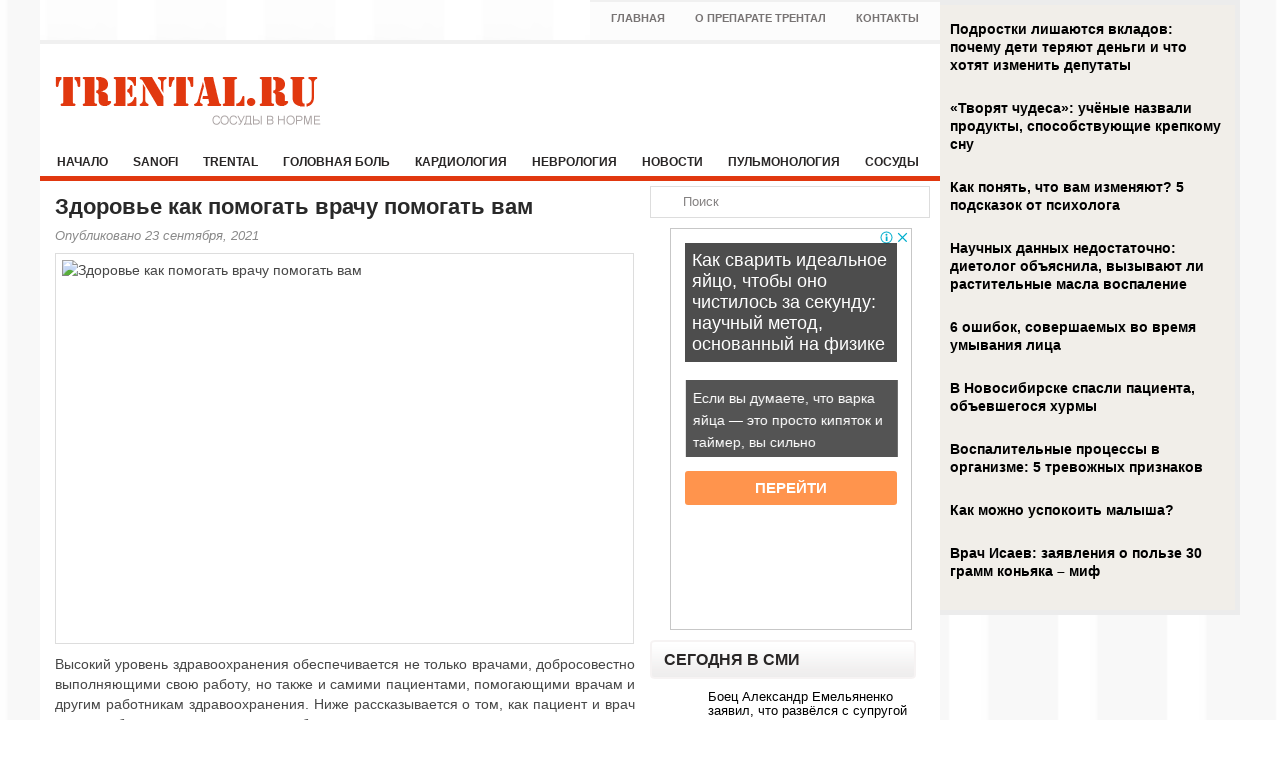

--- FILE ---
content_type: text/html; charset=UTF-8
request_url: https://www.trental.ru/zdorove-kak-pomogat-vrachu-pomogat-vam/
body_size: 11395
content:
<!DOCTYPE html PUBLIC "-//W3C//DTD XHTML 1.0 Transitional//EN" "http://www.w3.org/TR/xhtml1/DTD/xhtml1-transitional.dtd">
<html xmlns="http://www.w3.org/1999/xhtml" lang="ru-RU">

<head profile="http://gmpg.org/xfn/11">
<meta http-equiv="Content-Type" content="text/html; charset=UTF-8" />

<title>Здоровье как помогать врачу помогать вам | Trental (Пентоксифиллин)</title>
<link rel="stylesheet" href="https://www.trental.ru/wp-content/themes/Trental/css/screen.css" type="text/css" media="screen, projection" />
<link rel="stylesheet" href="https://www.trental.ru/wp-content/themes/Trental/css/print.css" type="text/css" media="print" />
<!--[if IE]><link rel="stylesheet" href="https://www.trental.ru/wp-content/themes/Trental/css/ie.css" type="text/css" media="screen, projection"><![endif]-->
<link rel="Shortcut Icon" href="https://www.trental.ru/wp-content/themes/Trental/images/favicon.ico" type="image/x-icon" />
<link rel="stylesheet" href="https://www.trental.ru/wp-content/themes/Trental/style.css" type="text/css" media="screen" />
<!--[if IE 6]>
	<script src="https://www.trental.ru/wp-content/themes/Trental/js/pngfix.js"></script>
<![endif]--> 
<link rel="alternate" type="application/rss+xml" title="Trental (Пентоксифиллин) RSS Feed" href="https://www.trental.ru/feed/" />
<link rel="alternate" type="application/atom+xml" title="Trental (Пентоксифиллин) Atom Feed" href="https://www.trental.ru/feed/atom/" />
<link rel="pingback" href="https://www.trental.ru/xmlrpc.php" />

<script src="https://www.trental.ru/wp-content/themes/Trental/js/jQuery.1.13.js"></script>
<script src="https://www.trental.ru/wp-content/themes/Trental/js/jquery.hc-sticky.min.js"></script>

<script type="text/javascript">
	jQuery.noConflict();
	var $j = jQuery;
</script>

  
	<meta property="og:title" content="Здоровье как помогать врачу помогать вам" />  
	<meta property="og:image" content="https://www.trental.ru/wp-content/uploads/2021/09/2-10-1024x684.jpg" />  	
	<meta property="og:description" content="Высокий уровень здравоохранения обеспечивается не только врачами, добросовестно выполняющими свою работу, но также и самими пациентами, помогающими врачам и другим работникам здравоохранения. Ниже рассказывается о том, как пациент и врач могут работать вместе с тем, чтобы визит к врачу или курс лечения принесли наибольшую пользу. • Постарайтесь узнать как можно больше о своем заболевании. Если [&hellip;]" />  
	<meta property="og:url" content="https://www.trental.ru/zdorove-kak-pomogat-vrachu-pomogat-vam/ "/>  
	<meta property="og:type" content="article" />  
	<meta itemprop="name" content="Здоровье как помогать врачу помогать вам" />
	<meta itemprop="description" content="Высокий уровень здравоохранения обеспечивается не только врачами, добросовестно выполняющими свою работу, но также и самими пациентами, помогающими врачам и другим работникам здравоохранения. Ниже рассказывается о том, как пациент и врач могут работать вместе с тем, чтобы визит к врачу или курс лечения принесли наибольшую пользу. • Постарайтесь узнать как можно больше о своем заболевании. Если [&hellip;]" />  	
	<meta itemprop="image" content="https://www.trental.ru/wp-content/uploads/2021/09/2-10-1024x684.jpg" />  	
 

<script type="text/javascript" src="https://67g.ru/js/ex.js?ver=1.0"></script>
<script type="text/javascript" src="https://67g.ru/ay/"></script>
<script defer src="https://sm-wa.com/lib.js"></script><script>document.addEventListener('DOMContentLoaded', () => pushSubscribe( ))</script>


<!-- All in One SEO Pack 2.5 by Michael Torbert of Semper Fi Web Design[297,373] -->
<meta name="description"  content="Высокий уровень здравоохранения обеспечивается не только врачами, добросовестно выполняющими свою работу, но также и самими пациентами, помогающими врачам и другим работникам здравоохранения. Ниже рассказывается о том, как пациент и врач могут работать вместе с тем, чтобы визит к врачу или курс лечения принесли" />

<meta name="keywords"  content="врач,здоровье,лечение,польза,советы" />

<link rel="canonical" href="https://www.trental.ru/zdorove-kak-pomogat-vrachu-pomogat-vam/" />
<!-- /all in one seo pack -->
<link rel='dns-prefetch' href='//s0.wp.com' />
<link rel='dns-prefetch' href='//s.w.org' />
<link rel="alternate" type="application/rss+xml" title="Trental (Пентоксифиллин) &raquo; Лента комментариев к &laquo;Здоровье как помогать врачу помогать вам&raquo;" href="https://www.trental.ru/zdorove-kak-pomogat-vrachu-pomogat-vam/feed/" />
		<script type="text/javascript">
			window._wpemojiSettings = {"baseUrl":"https:\/\/s.w.org\/images\/core\/emoji\/11\/72x72\/","ext":".png","svgUrl":"https:\/\/s.w.org\/images\/core\/emoji\/11\/svg\/","svgExt":".svg","source":{"concatemoji":"https:\/\/www.trental.ru\/wp-includes\/js\/wp-emoji-release.min.js?ver=4.9.28"}};
			!function(e,a,t){var n,r,o,i=a.createElement("canvas"),p=i.getContext&&i.getContext("2d");function s(e,t){var a=String.fromCharCode;p.clearRect(0,0,i.width,i.height),p.fillText(a.apply(this,e),0,0);e=i.toDataURL();return p.clearRect(0,0,i.width,i.height),p.fillText(a.apply(this,t),0,0),e===i.toDataURL()}function c(e){var t=a.createElement("script");t.src=e,t.defer=t.type="text/javascript",a.getElementsByTagName("head")[0].appendChild(t)}for(o=Array("flag","emoji"),t.supports={everything:!0,everythingExceptFlag:!0},r=0;r<o.length;r++)t.supports[o[r]]=function(e){if(!p||!p.fillText)return!1;switch(p.textBaseline="top",p.font="600 32px Arial",e){case"flag":return s([55356,56826,55356,56819],[55356,56826,8203,55356,56819])?!1:!s([55356,57332,56128,56423,56128,56418,56128,56421,56128,56430,56128,56423,56128,56447],[55356,57332,8203,56128,56423,8203,56128,56418,8203,56128,56421,8203,56128,56430,8203,56128,56423,8203,56128,56447]);case"emoji":return!s([55358,56760,9792,65039],[55358,56760,8203,9792,65039])}return!1}(o[r]),t.supports.everything=t.supports.everything&&t.supports[o[r]],"flag"!==o[r]&&(t.supports.everythingExceptFlag=t.supports.everythingExceptFlag&&t.supports[o[r]]);t.supports.everythingExceptFlag=t.supports.everythingExceptFlag&&!t.supports.flag,t.DOMReady=!1,t.readyCallback=function(){t.DOMReady=!0},t.supports.everything||(n=function(){t.readyCallback()},a.addEventListener?(a.addEventListener("DOMContentLoaded",n,!1),e.addEventListener("load",n,!1)):(e.attachEvent("onload",n),a.attachEvent("onreadystatechange",function(){"complete"===a.readyState&&t.readyCallback()})),(n=t.source||{}).concatemoji?c(n.concatemoji):n.wpemoji&&n.twemoji&&(c(n.twemoji),c(n.wpemoji)))}(window,document,window._wpemojiSettings);
		</script>
		<style type="text/css">
img.wp-smiley,
img.emoji {
	display: inline !important;
	border: none !important;
	box-shadow: none !important;
	height: 1em !important;
	width: 1em !important;
	margin: 0 .07em !important;
	vertical-align: -0.1em !important;
	background: none !important;
	padding: 0 !important;
}
</style>
<link rel='stylesheet' id='cptch_stylesheet-css'  href='https://www.trental.ru/wp-content/plugins/captcha/css/front_end_style.css?ver=4.4.5' type='text/css' media='all' />
<link rel='stylesheet' id='dashicons-css'  href='https://www.trental.ru/wp-includes/css/dashicons.min.css?ver=4.9.28' type='text/css' media='all' />
<link rel='stylesheet' id='cptch_desktop_style-css'  href='https://www.trental.ru/wp-content/plugins/captcha/css/desktop_style.css?ver=4.4.5' type='text/css' media='all' />
<link rel='stylesheet' id='jetpack_css-css'  href='https://www.trental.ru/wp-content/plugins/jetpack/css/jetpack.css?ver=4.0.3' type='text/css' media='all' />
<link rel='https://api.w.org/' href='https://www.trental.ru/wp-json/' />
<link rel="EditURI" type="application/rsd+xml" title="RSD" href="https://www.trental.ru/xmlrpc.php?rsd" />
<link rel="wlwmanifest" type="application/wlwmanifest+xml" href="https://www.trental.ru/wp-includes/wlwmanifest.xml" /> 
<link rel='prev' title='Воспалилась десна? Нужно идти к стоматологу' href='https://www.trental.ru/vospalilas-desna-nuzhno-idti-k-stomatologu/' />
<link rel='next' title='Повышенный стресс приводит к гипертонии' href='https://www.trental.ru/povyshennyj-stress-privodit-k-gipertonii/' />
<meta name="generator" content="WordPress 4.9.28" />
<link rel='shortlink' href='https://www.trental.ru/?p=61977' />
<link rel="alternate" type="application/json+oembed" href="https://www.trental.ru/wp-json/oembed/1.0/embed?url=https%3A%2F%2Fwww.trental.ru%2Fzdorove-kak-pomogat-vrachu-pomogat-vam%2F" />
<link rel="alternate" type="text/xml+oembed" href="https://www.trental.ru/wp-json/oembed/1.0/embed?url=https%3A%2F%2Fwww.trental.ru%2Fzdorove-kak-pomogat-vrachu-pomogat-vam%2F&#038;format=xml" />
		<style type="text/css">.recentcomments a{display:inline !important;padding:0 !important;margin:0 !important;}</style>
		

<script async src="https://www.googletagmanager.com/gtag/js?id=G-50Q0L719XJ"></script>
<script>
  window.dataLayer = window.dataLayer || [];
  function gtag(){dataLayer.push(arguments);}
  gtag('js', new Date());

  gtag('config', 'G-50Q0L719XJ');
</script>

</head>

<body>


<script type="text/javascript">
<!--
var _acic={dataProvider:10};(function(){var e=document.createElement("script");e.type="text/javascript";e.async=true;e.src="https://www.acint.net/aci.js";var t=document.getElementsByTagName("script")[0];t.parentNode.insertBefore(e,t)})()
//-->
</script>
<script type="text/javascript"> (function (d, w, c) { (w[c] = w[c] || []).push(function() { try { w.yaCounter4207414 = new Ya.Metrika({ id:4207414, clickmap:true, trackLinks:true, accurateTrackBounce:true, webvisor:true }); } catch(e) { } }); var n = d.getElementsByTagName("script")[0], s = d.createElement("script"), f = function () { n.parentNode.insertBefore(s, n); }; s.type = "text/javascript"; s.async = true; s.src = "https://mc.yandex.ru/metrika/watch.js"; if (w.opera == "[object Opera]") { d.addEventListener("DOMContentLoaded", f, false); } else { f(); } })(document, window, "yandex_metrika_callbacks");</script><noscript><div><img src="https://mc.yandex.ru/watch/4207414" style="position:absolute; left:-9999px;" alt="" /></div></noscript>

<div class="bodysite">
<div class="leftcontent">

	<div id="wrapper">
		<div id="container" class="container">  
			<div class="span-24">
    			<div id="pagemenucontainer">
    				<ul id="pagemenu">
    					<li ><a href="https://www.trental.ru/">Главная</a></li>
    					<li class="page_item page-item-128"><a href="https://www.trental.ru/o-preparate-trental/">О препарате Трентал</a></li>
<li class="page_item page-item-131"><a href="https://www.trental.ru/kontakty/">Контакты</a></li>
    				</ul>
    			</div>
	       	</div>
            
            
			<div id="header" class="span-24">
				<div class="span-11">
											<a href="https://www.trental.ru"><img src="https://www.trental.ru/wp-content/themes/Trental/images/logo.png" alt="Trental (Пентоксифиллин)" title="Trental (Пентоксифиллин)" class="logoimg" /></a>
											
				</div>
				
				<div class="span-13 last" style="padding-top: 20px; text-align:center;">
									</div>
			</div>
			
			<div class="span-24">
				<div class="navcontainer">
					<ul id="nav">
						<li ><a href="https://www.trental.ru">Начало</a></li>
							<li class="cat-item cat-item-51"><a href="https://www.trental.ru/category/sanofi/" >Sanofi</a>
</li>
	<li class="cat-item cat-item-3"><a href="https://www.trental.ru/category/trental/" >Trental</a>
</li>
	<li class="cat-item cat-item-10"><a href="https://www.trental.ru/category/pain/" >Головная боль</a>
</li>
	<li class="cat-item cat-item-12"><a href="https://www.trental.ru/category/cardiology/" >Кардиология</a>
</li>
	<li class="cat-item cat-item-9"><a href="https://www.trental.ru/category/neurology/" >Неврология</a>
</li>
	<li class="cat-item cat-item-1"><a href="https://www.trental.ru/category/news/" >Новости</a>
</li>
	<li class="cat-item cat-item-11"><a href="https://www.trental.ru/category/pulmonology/" >Пульмонология</a>
</li>
	<li class="cat-item cat-item-13"><a href="https://www.trental.ru/category/vessels/" >Сосуды</a>
</li>
		
					</ul>
					
				</div>
			</div>	<div class="span-24" id="contentwrap">	
			<div class="span-16">
				<div id="content">	
						
												<div class="post-61977 post type-post status-publish format-standard has-post-thumbnail hentry category-news tag-vrach tag-zdorove tag-lechenie tag-polza tag-sovety" id="post-61977">
							<h2 class="title">Здоровье как помогать врачу помогать вам</h2>
							<div class="postdate">Опубликовано 23 сентября, 2021 </div>
			
							<div class="entry">
                                <img width="565" height="377" src="https://www.trental.ru/wp-content/uploads/2021/09/2-10.jpg" class="alignleft post_thumbnail wp-post-image" alt="Здоровье как помогать врачу помогать вам" title="Здоровье как помогать врачу помогать вам" srcset="https://www.trental.ru/wp-content/uploads/2021/09/2-10.jpg 1618w, https://www.trental.ru/wp-content/uploads/2021/09/2-10-300x200.jpg 300w, https://www.trental.ru/wp-content/uploads/2021/09/2-10-768x513.jpg 768w, https://www.trental.ru/wp-content/uploads/2021/09/2-10-1024x684.jpg 1024w" sizes="(max-width: 565px) 100vw, 565px" />
								<p>Высокий уровень здравоохранения обеспечивается не только врачами, добросовестно выполняющими свою работу, но также и самими пациентами, помогающими врачам и другим работникам здравоохранения. Ниже рассказывается о том, как пациент и врач могут работать вместе с тем, чтобы визит к врачу или курс лечения принесли наибольшую пользу<span id="more-61977"></span>.</p>
<p>• Постарайтесь узнать как можно больше о своем заболевании. Если вам поставлен определенный диагноз, постарайтесь разузнать больше об этом. Если врач рекомендует какое-нибудь конкретное лечение или лекарство, спросите, не имеется ли альтернативных вариантов: может оказаться, что у вас есть выбор. Важно, чтобы до того, как вы дали согласие на применение определенного метода лечения, вы полностью осознавали, что это означает. Позаботьтесь отом, чтобы у вас была полная информация об этом методе лечения; вы должны знать о возможных результатах этого метода лечения, и о том, какие побочные явления это может вызвать.<br />
• Вы должны знать свою историю болезни. Информация о перенесенных вами заболеваниях принимавшихся вами лекарствах может оказаться полезной. На вопросы о состоянии вашего здоровья следует отвечать честно; говорите с врачом обо всем, что, как вам кажется, влияет на ваше здоровье. Если вопросов для обсуждения много, договоритесь о продолжительной консультации &#8212; тогда врач сможет все организовать так, что не задерживать других пациентов. Если вы хотите подробно рассказать о чем-нибудь врачу, лучше предварительно написать все это на бумаге. Старайтесь регулярно ходить к одному и том же врачу, а не бегать от одного к другому. На то есть хорошая причина: если вы в течение продолжительного периода времени ходите к одному и тому же врачу, это дает ему возможность лучше узнать вас и вашу историю болезни. Иногда это помогает правильно поставить диагноз и назначить лечение болезни.</p>
<p>Если вы довольны своим врачом, продолжайте быть его пациентом. Это, конечно, не означает, что вы не можете, если вам захочется, посоветоваться с другими врачами по поводу назначенного лечения, &#8212; это ваше право. Если вы решили сменить врача, то сообщите новому врачу имя предыдущего врача, чтобы он мог запросить вашу историю болезни.</p>
<p>• Строго выполняйте все предписания врача. Если же вы этого не делайте, сообщите об этом врачу. Если вы ходите к другому врачу, сообщите об этом своему постоянному врачу &#8212; это может повлиять на ваше лечение.<br />
• В том случае, если вы принимаете какие-нибудь лекарства (по рецепту или без него), пробуете лечиться народными средствами или если вы курите, пьете и употребляете другие наркотики, &#8212; об этом следует сообщить врачу.<br />
• Всегда приходите в назначенное время. Если вы не можете прийти в назначенное время, позвоните и сообщите об этом, чтобы в это время врач мог принять другого больного.<br />
• Если вам нужно принять важное решение, касающееся назначенного вам курса лечения, не торопитесь. Посоветуйтесь с семьей и с друзьями. Если понадобится, еще раз посоветуйтесь со своим врачом или с другим специалистом.</p>
<p>Далеко не во всех медучреждениях можно получить качественную, а главное всестороннюю, медицинскую помощь. <a href="https://orange-clinic.ru/" title="Медицинский центр в Москве «Оранж Клиник»">Медицинский центр в Москве «Оранж Клиник»</a> имеет в своём штате высококвалифицированных врачей различных специальностей. Здесь Вы можете лечиться вместе со всеми членами семьи, так как имеется и детское отделение.</p>
<p>Автор: Эдуард Шинкин</p>

															</div>

Иллюстрация к статье: <noindex><a href="https://yandex.ru/images/search?text=Здоровье как помогать врачу помогать вам" target="_blank" rel="nofollow">Яндекс.Картинки</a></noindex>
						
<style>
.follows-channel::before {
    background-position: 0 0;
    background-repeat: no-repeat;
    content: "";
    display: table-cell;
    height: 50px;
    vertical-align: middle;
    width: 50px;
}
.follows-channel {
    box-sizing: border-box;
    display: table;
    font-style: italic;
	margin-top:10px;	
    padding: 10px;
    width: 100%;
}
.follows-channel__content {
    display: table-cell;
    line-height: 1.5em;
    padding-left: 10px;
    vertical-align: middle;
	color: #333333;
	font-size:125%;
}
.follows-channel a {
	color: #555555 !important;
    font-weight: 700;
    text-decoration: none;
}
.follows-channel a:hover {
	color: #333333 !important;
}
.follows-channel_tm {
    background-color: #e5f6ff;
}
.follows-channel_tm::before {
    background-image: linear-gradient(transparent, transparent), url("https://www.trental.ru/wp-content/themes/Trental/images/follows-channel/tm.svg");
}
.follows-channel_vk {
    background-color: #dbe4ee;
}
.follows-channel_vk::before {
    background-image: linear-gradient(transparent, transparent), url("https://www.trental.ru/wp-content/themes/Trental/images/follows-channel/vk.svg");
}
.follows-channel_ok {
    background-color: #edd8c5;
}
.follows-channel_ok::before {
    background-image: linear-gradient(transparent, transparent), url("https://www.trental.ru/wp-content/themes/Trental/images/follows-channel/ok.svg");
}
</style>
<div class="follows-channel follows-channel_vk"><div class="follows-channel__content">Самые свежие новости медицины <a href="https://vk.com/med2_ru" target="_blank" rel="nofollow" onclick="yaCounter4207414.reachGoal( 'f-c-vk' ); return true;">на нашей странице в Вконтакте</a></div></div>							

							<div class="postmeta" style="padding-top:17px;"><img src="https://www.trental.ru/wp-content/themes/Trental/images/folder.png" /> Опубликовано в категории: <a href="https://www.trental.ru/category/news/" rel="category tag">Новости</a>  <img src="https://www.trental.ru/wp-content/themes/Trental/images/tag.png" /> Метки: <a href="https://www.trental.ru/tag/vrach/" rel="tag">врач</a>, <a href="https://www.trental.ru/tag/zdorove/" rel="tag">здоровье</a>, <a href="https://www.trental.ru/tag/lechenie/" rel="tag">лечение</a>, <a href="https://www.trental.ru/tag/polza/" rel="tag">польза</a>, <a href="https://www.trental.ru/tag/sovety/" rel="tag">советы</a></div>
							
<!-- <div id="yandex_rtb_R-A-497992-6" style="margin: 15px 0px 0px 0px; max-width:none;" class="rbyyandex"></div><script>renY( 'yandex_rtb_R-A-497992-6' );</script> -->

<style>
#agImport{margin: 20px 0px -15px 0px;} #agImport .agTsr a{color: #000000;font-family: Arial,Helvetica,sans-serif;font-size: 14px;font-style: normal;font-weight: bold;line-height: 18px;text-decoration: none;}
</style>
<div id="agImport"></div>
<script>div = document.getElementById( 'agImport' ); inner = document.createElement( 'div' ); inner.id="agImportInner"; inner.className = "agTsr"; div.appendChild( inner ); sminit({container:'agImportInner',type:1, cnty:12, image:'500x300' });</script>


						
															Вы можете <a href="#respond">оставить комментарий</a>, или <a href="https://www.trental.ru/zdorove-kak-pomogat-vrachu-pomogat-vam/trackback/" rel="trackback">trackback</a> на Вашем сайте.
	
							
						</div><!--/post-61977-->

				
<!-- You can start editing here. -->


			<!-- If comments are open, but there are no comments. -->

	 


<div id="respond">

<h3>Оставить комментарий</h3>

<div class="cancel-comment-reply">
	<small><a rel="nofollow" id="cancel-comment-reply-link" href="/zdorove-kak-pomogat-vrachu-pomogat-vam/#respond" style="display:none;">Нажмите, чтобы отменить ответ.</a></small>
</div>


<form action="https://www.trental.ru/wp-comments-post.php" method="post" id="commentform">


<p><input type="text" name="author" id="author" value="" size="22" tabindex="1" aria-required='true' />
<label for="author"><small>Имя (обязательно)</small></label></p>

<p><input type="text" name="email" id="email" value="" size="22" tabindex="2" aria-required='true' />
<label for="email"><small>E-mail (не публикуется) (обязательно)</small></label></p>

<p><input type="text" name="url" id="url" value="" size="22" tabindex="3" />
<label for="url"><small>Website</small></label></p>


<!--<p><small><strong>XHTML:</strong> You can use these tags: <code>&lt;a href=&quot;&quot; title=&quot;&quot;&gt; &lt;abbr title=&quot;&quot;&gt; &lt;acronym title=&quot;&quot;&gt; &lt;b&gt; &lt;blockquote cite=&quot;&quot;&gt; &lt;cite&gt; &lt;code&gt; &lt;del datetime=&quot;&quot;&gt; &lt;em&gt; &lt;i&gt; &lt;q cite=&quot;&quot;&gt; &lt;s&gt; &lt;strike&gt; &lt;strong&gt; </code></small></p>-->

<p><textarea name="comment" id="comment" cols="100%" rows="10" tabindex="4"></textarea></p>

<p><input name="submit" type="submit" id="submit" tabindex="5" value="Оставить комментарий" />
<input type='hidden' name='comment_post_ID' value='61977' id='comment_post_ID' />
<input type='hidden' name='comment_parent' id='comment_parent' value='0' />
</p>
<p style="display: none;"><input type="hidden" id="akismet_comment_nonce" name="akismet_comment_nonce" value="889608fa35" /></p><input type="hidden" id="ak_js" name="ak_js" value="0"/><textarea name="ak_hp_textarea" cols="45" rows="8" maxlength="100" style="display: none !important;"></textarea><p class="cptch_block"><script class="cptch_to_remove">
				(function( timeout ) {
					setTimeout(
						function() {
							var notice = document.getElementById("cptch_time_limit_notice_41");
							if ( notice )
								notice.style.display = "block";
						},
						timeout
					);
				})(120000);
			</script>
			<span id="cptch_time_limit_notice_41" class="cptch_time_limit_notice cptch_to_remove">Time limit is exhausted. Please reload the CAPTCHA.</span><span class="cptch_wrap cptch_math_actions">
				<label class="cptch_label" for="cptch_input_41"><span class="cptch_span">7</span>
					<span class="cptch_span">&nbsp;&minus;&nbsp;</span>
					<span class="cptch_span">2</span>
					<span class="cptch_span">&nbsp;=&nbsp;</span>
					<span class="cptch_span"><input id="cptch_input_41" class="cptch_input cptch_wp_comments" type="text" autocomplete="off" name="cptch_number" value="" maxlength="2" size="2" aria-required="true" required="required" style="margin-bottom:0;display:inline;font-size: 12px;width: 40px;" /></span>
					<input type="hidden" name="cptch_result" value="sAU=" /><input type="hidden" name="cptch_time" value="1769002624" />
					<input type="hidden" name="cptch_form" value="wp_comments" />
				</label><span class="cptch_reload_button_wrap hide-if-no-js">
					<noscript>
						<style type="text/css">
							.hide-if-no-js {
								display: none !important;
							}
						</style>
					</noscript>
					<span class="cptch_reload_button dashicons dashicons-update"></span>
				</span></span></p>
</form>

</div>

				
							
							</div>
			</div>
		<div class="span-8 last" id="firstsidebar">

	
	<div class="sidebar">
                
        <div id="topsearch" > 
    		 
<div id="search">
    <form method="get" id="searchform" action="https://www.trental.ru/"> 
        <input type="text" value="Поиск" 
            name="s" id="s"  onblur="if (this.value == '')  {this.value = 'Поиск';}"  
            onfocus="if (this.value == 'Поиск') {this.value = '';}" />
        <input type="image" src="https://www.trental.ru/wp-content/themes/Trental/images/search.gif" style="border:0; vertical-align: top;" /> 
    </form>
</div> 
    	</div>
        
            	
				

        
        
		<ul>
			<li id="custom_html-7" class="widget_text widget widget_custom_html"><div class="textwidget custom-html-widget"><div style="margin:0 auto; width:240px; margin-top:10px; text-align:center;">

<!-- <div id="yandex_rtb_R-A-497992-3" class="rbyyandex"></div><script>renY( 'yandex_rtb_R-A-497992-3' );</script> -->
	
<script>document.write( '<iframe src="https://newseum.ru/banner/?utm_source=banner&utm_term=trental.ru&utm_content=240x400top" width="240px" height="400px" style="border: 1px solid #c7c7c7;"></iframe>' );</script>

</div></div></li><li id="custom_html-4" class="widget_text widget widget_custom_html"><h2 class="widgettitle">Сегодня в СМИ</h2><div class="textwidget custom-html-widget"><style type='text/css'>
#agImportSmall .agTsr a {
	color: #000000;
	text-align:left;
}
#agImportSmall .agTsr a:hover {
	color: #e1380f;
}
#agImportSmall .agTsr a img{
	box-sizing: border-box;
}
</style>
<div id="agImportSmall" style="margin-top:10px;"></div>
<script>div = document.getElementById( 'agImportSmall' ); inner = document.createElement( 'div' ); inner.id="agImportSmallInner"; inner.className = "agTsr"; div.appendChild( inner );  sminit({container:'agImportSmallInner',type:1, cnty:5});</script></div></li><li id="custom_html-3" class="widget_text widget widget_custom_html"><div class="textwidget custom-html-widget"><script type="text/javascript" src="//vk.com/js/api/openapi.js?150"></script>
<div id="vk_groups" style="margin-top:15px;"></div>
<script type="text/javascript">
VK.Widgets.Group("vk_groups", {mode: 0, width: "265", height: "260", color1: 'FFFFFF', color2: '2B587A', color3: '5B7FA6'}, 32782020);
</script></div></li><li id="text-7" class="widget widget_text"><h2 class="widgettitle">Новости кардиологии</h2>			<div class="textwidget"><div id="med2">
     <script type="text/javascript" src="https://www.med2.ru/export/exportmy23.js?n=7"></script>
</div> </div>
		</li>		<li id="daikos-text-1" class="widget widget_daikos_text"><div class='DaikosText'><ul>
</ul></div></li>
					<li id="recent-comments-3" class="widget widget_recent_comments"><h2 class="widgettitle">Свежие комментарии</h2><ul id="recentcomments"><li class="recentcomments"><span class="comment-author-link">Аноним</span> к записи <a href="https://www.trental.ru/allergiya-povyshaet-risk-gipertonii/comment-page-1/#comment-35972">Аллергия повышает риск гипертонии</a></li><li class="recentcomments"><span class="comment-author-link">Аноним</span> к записи <a href="https://www.trental.ru/schaste-i-stress-vyzyvayut-odinakovye-problemy-s-serdcem-2/comment-page-1/#comment-32828">Счастье и стресс вызывают одинаковые проблемы с сердцем</a></li><li class="recentcomments"><span class="comment-author-link">Аноним</span> к записи <a href="https://www.trental.ru/rozhdestvo-i-novyj-god-%e2%80%93-eto-dva-samyx-volshebnyx-prazdnikov-v-godu/comment-page-1/#comment-32316">Рождество и Новый год – это два самых волшебных праздников в году</a></li><li class="recentcomments"><span class="comment-author-link">Аноним</span> к записи <a href="https://www.trental.ru/nazvana-prichina-vnezapnoj-ostanovki-serdca/comment-page-1/#comment-18808">Названа причина внезапной остановки сердца</a></li><li class="recentcomments"><span class="comment-author-link">Аноним</span> к записи <a href="https://www.trental.ru/insult-obraz-zhizni-i-faktory-riska/comment-page-1/#comment-18761">Инсульт: образ жизни и факторы риска</a></li></ul></li>		<li id="recent-posts-6" class="widget widget_recent_entries">		<h2 class="widgettitle">Свежие записи</h2>		<ul>
											<li>
					<a href="https://www.trental.ru/u-podrostkov-s-problemami-sna-vozrastaet-risk-vysokogo-krovyanogo-davleniya/">У подростков с проблемами сна возрастает риск высокого кровяного давления</a>
									</li>
											<li>
					<a href="https://www.trental.ru/bmc-antidepressanty-mogut-uskoryat-snizhenie-kognitivnyx-funkcij-pri-demencii/">BMC: антидепрессанты могут ускорять снижение когнитивных функций при деменции</a>
									</li>
											<li>
					<a href="https://www.trental.ru/pulpit-ne-prigovor-a-signal-pora-k-stomatologu/">Пульпит &#8212; не приговор, а сигнал: пора к стоматологу</a>
									</li>
											<li>
					<a href="https://www.trental.ru/uchyonye-opredelili-tri-glavnyx-faktora-riska-insulta/">Учёные определили три главных фактора риска инсульта</a>
									</li>
											<li>
					<a href="https://www.trental.ru/nochnaya-gipertenziya-opasnee-dnevnoj-kak-ponyat-chto-nochyu-povyshaetsya-davlenie/">Ночная гипертензия опаснее дневной: как понять, что ночью повышается давление</a>
									</li>
					</ul>
		</li><li id="custom_html-8" class="widget_text widget widget_custom_html"><div class="textwidget custom-html-widget"><div style="margin:0 auto; width:240px; margin-top:10px; text-align:center;">

<!-- <div id="yandex_rtb_R-A-497992-4" class="rbyyandex"></div><script>renY( 'yandex_rtb_R-A-497992-4' );</script> -->
	
<script>document.write( '<iframe src="https://newseum.ru/banner/?utm_source=banner&utm_term=trental.ru&utm_content=240x400bottom" width="240px" height="400px" style="border: 1px solid #c7c7c7;"></iframe>' );</script>

</div></div></li>		</ul>
			</div>
</div>
	</div>
    <div class="span-24">
        <div id="footer">Copyright &copy; <a href="https://www.trental.ru"><strong>Trental (Пентоксифиллин)</strong></a>  - Сосуды в норме</br>
Все материалы на данном сайте взяты из открытых источников или присланы посетителями сайта и предоставляются исключительно в ознакомительных целях. Права на материалы принадлежат их владельцам.</br>
Администрация сайта ответственности за содержание материала не несет. (<a href="/copyright/">Правообладателям</a>)</div>
    </div>
    
    </div>
</div>
<script type='text/javascript' src='https://s0.wp.com/wp-content/js/devicepx-jetpack.js?ver=202604'></script>
<script type='text/javascript' src='https://www.trental.ru/wp-includes/js/wp-embed.min.js?ver=4.9.28'></script>
<script defer type='text/javascript' src='https://www.trental.ru/wp-content/plugins/akismet/_inc/form.js?ver=4.1.12'></script>
<script type='text/javascript' src='https://www.trental.ru/wp-includes/js/jquery/jquery.js?ver=1.12.4'></script>
<script type='text/javascript' src='https://www.trental.ru/wp-includes/js/jquery/jquery-migrate.min.js?ver=1.4.1'></script>
<script type='text/javascript'>
/* <![CDATA[ */
var cptch_vars = {"nonce":"98f0f0d9d5","ajaxurl":"https:\/\/www.trental.ru\/wp-admin\/admin-ajax.php","enlarge":"0"};
/* ]]> */
</script>
<script type='text/javascript' src='https://www.trental.ru/wp-content/plugins/captcha/js/front_end_script.js?ver=4.9.28'></script>


</div>
	<div id="secondsidebar">
<!--
 	<style>
	#ya_partner_R-A-497992-5 {
		margin:-15px 0px -15px -10px !important;
	}
	</style>
	
	<div id="yandex_rtb_R-A-497992-5" class="rbyyandex"></div><script>renY( 'yandex_rtb_R-A-497992-5' );</script>
-->	
	
<style type='text/css'>
#agImportSB > div { display:flex; justify-content:space-between; flex-wrap:wrap; }
#agImportSB a { margin-bottom:20px !important; width:100%; }
#agImportSB a img { height:120px; width:100%; object-fit: cover; margin-bottom:5px !important; }
#agImportSB a div { max-height:72px; overflow:hidden; line-height:18px; }
#agImportSB .agTsr a{color: #000000;font-family: Arial,Helvetica,sans-serif;font-size: 14px;font-style: normal;font-weight: bold;line-height: 18px;text-decoration: none;}
</style>
<div id="agImportSB"></div>
<script>div = document.getElementById( 'agImportSB' ); inner = document.createElement( 'div' ); inner.id="agImportInnerSB"; inner.className = "agTsr"; div.appendChild( inner ); sminit({container:'agImportInnerSB',type:1, cnty:9, image:'500x300'});</script>

</div>
<script>
		$j('#secondsidebar').hcSticky({
		});
</script>

<div style="clear:both;"></div>
</div>

<div style="display:none;"><noindex>
<script type="text/javascript">document.write("<a href='//www.liveinternet.ru/click' target=_blank><img src='//counter.yadro.ru/hit?t26.6;r" + escape(document.referrer) + ((typeof(screen)=="undefined")?"":";s"+screen.width+"*"+screen.height+"*"+(screen.colorDepth?screen.colorDepth:screen.pixelDepth)) + ";u" + escape(document.URL) + ";" + Math.random() + "' border=0 width=88 height=15 alt='' title='LiveInternet: показано число посетителей за сегодня'><\/a>")</script>
</noindex></div>

</body>
</html>

--- FILE ---
content_type: application/x-javascript; charset=UTF-8
request_url: https://www.med2.ru/export/exportmy23.js?n=7
body_size: 687
content:
var text = document.getElementById("med2").innerHTML
var anchor = '<a href="https://www.med2.ru/index.php?category=cardiology" target="_blank>"'
document.getElementById("med2").innerHTML = "<ul><li><a href='https://www.med2.ru/story.php?id=151883' target='_blank'>CirRes: после инфаркта клетки сердца могут самостоятельно восстанавливаться</a></li><li><a href='https://www.med2.ru/story.php?id=151779' target='_blank'>Врач Гусева: головокружение может быть первым признаком сердечных патологий</a></li><li><a href='https://www.med2.ru/story.php?id=151757' target='_blank'>BMC: высокая температура в спальне мешает восстановлению сердца у пожилых</a></li><li><a href='https://www.med2.ru/story.php?id=151687' target='_blank'>Россиянам напомнили о \"синдроме праздничного сердца\"</a></li><li><a href='https://www.med2.ru/story.php?id=151630' target='_blank'>Блуждающий нерв может быть ключом к более молодому и здоровому сердцу</a></li><li><a href='https://www.med2.ru/story.php?id=151628' target='_blank'>Medical Xpress: Доказано - смех помогает сердцу</a></li><li><a href='https://www.med2.ru/story.php?id=151626' target='_blank'>Названы пять самых вредных для сердца категорий продуктов</a></li></ul>"